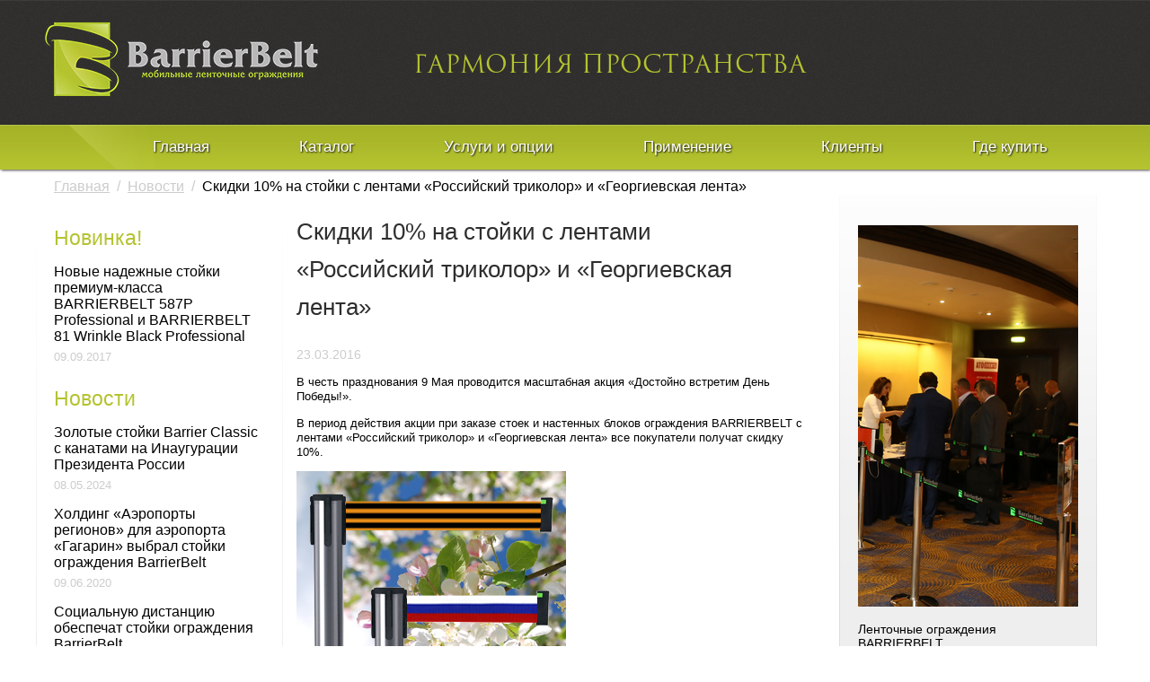

--- FILE ---
content_type: text/html; charset=UTF-8
request_url: http://barrierbelt.com/skidki-10-na-stoyki-s-lentami-rossiyski/
body_size: 10657
content:
<!DOCTYPE HTML>
<html lang="ru-RU">

<head>
<meta charset="UTF-8">
<meta http-equiv="X-UA-Compatible" content="IE=edge">
<meta name="viewport" content="width=device-width, initial-scale=1">
<title> Стойки с лентами «Российский триколор» и «Георгиевская лента»</title>
<link rel="shortcut icon" href="/wp-content/themes/barrierbelt/favicon.ico">
<link rel="apple-touch-icon-precomposed" href="/wp-content/themes/barrierbelt/apple_touch_icon.png">

	  
<!-- This site is optimized with the Yoast SEO plugin v4.1 - https://yoast.com/wordpress/plugins/seo/ -->
<meta name="description" content="Скидки 10% на стойки с лентами «Российский триколор» и «Георгиевская лента»"/>
<meta name="robots" content="noodp"/>
<link rel="canonical" href="http://barrierbelt.com/skidki-10-na-stoyki-s-lentami-rossiyski/" />
<!-- / Yoast SEO plugin. -->

<link rel='dns-prefetch' href='//s.w.org' />
		<script type="text/javascript">
			window._wpemojiSettings = {"baseUrl":"https:\/\/s.w.org\/images\/core\/emoji\/2.2.1\/72x72\/","ext":".png","svgUrl":"https:\/\/s.w.org\/images\/core\/emoji\/2.2.1\/svg\/","svgExt":".svg","source":{"concatemoji":"http:\/\/barrierbelt.com\/wp-includes\/js\/wp-emoji-release.min.js?ver=4.7.29"}};
			!function(t,a,e){var r,n,i,o=a.createElement("canvas"),l=o.getContext&&o.getContext("2d");function c(t){var e=a.createElement("script");e.src=t,e.defer=e.type="text/javascript",a.getElementsByTagName("head")[0].appendChild(e)}for(i=Array("flag","emoji4"),e.supports={everything:!0,everythingExceptFlag:!0},n=0;n<i.length;n++)e.supports[i[n]]=function(t){var e,a=String.fromCharCode;if(!l||!l.fillText)return!1;switch(l.clearRect(0,0,o.width,o.height),l.textBaseline="top",l.font="600 32px Arial",t){case"flag":return(l.fillText(a(55356,56826,55356,56819),0,0),o.toDataURL().length<3e3)?!1:(l.clearRect(0,0,o.width,o.height),l.fillText(a(55356,57331,65039,8205,55356,57096),0,0),e=o.toDataURL(),l.clearRect(0,0,o.width,o.height),l.fillText(a(55356,57331,55356,57096),0,0),e!==o.toDataURL());case"emoji4":return l.fillText(a(55357,56425,55356,57341,8205,55357,56507),0,0),e=o.toDataURL(),l.clearRect(0,0,o.width,o.height),l.fillText(a(55357,56425,55356,57341,55357,56507),0,0),e!==o.toDataURL()}return!1}(i[n]),e.supports.everything=e.supports.everything&&e.supports[i[n]],"flag"!==i[n]&&(e.supports.everythingExceptFlag=e.supports.everythingExceptFlag&&e.supports[i[n]]);e.supports.everythingExceptFlag=e.supports.everythingExceptFlag&&!e.supports.flag,e.DOMReady=!1,e.readyCallback=function(){e.DOMReady=!0},e.supports.everything||(r=function(){e.readyCallback()},a.addEventListener?(a.addEventListener("DOMContentLoaded",r,!1),t.addEventListener("load",r,!1)):(t.attachEvent("onload",r),a.attachEvent("onreadystatechange",function(){"complete"===a.readyState&&e.readyCallback()})),(r=e.source||{}).concatemoji?c(r.concatemoji):r.wpemoji&&r.twemoji&&(c(r.twemoji),c(r.wpemoji)))}(window,document,window._wpemojiSettings);
		</script>
		<style type="text/css">
img.wp-smiley,
img.emoji {
	display: inline !important;
	border: none !important;
	box-shadow: none !important;
	height: 1em !important;
	width: 1em !important;
	margin: 0 .07em !important;
	vertical-align: -0.1em !important;
	background: none !important;
	padding: 0 !important;
}
</style>
<link rel='stylesheet' id='easy-modal-site-css'  href='http://barrierbelt.com/wp-content/plugins/easy-modal/assets/styles/easy-modal-site.css?ver=0.1' type='text/css' media='all' />
<link rel='stylesheet' id='contact-form-7-css'  href='http://barrierbelt.com/wp-content/plugins/contact-form-7/includes/css/styles.css?ver=4.6.1' type='text/css' media='all' />
<link rel='stylesheet' id='images-thumbnail-sliderv1-style-css'  href='http://barrierbelt.com/wp-content/plugins/images-thumbnail-sliderv1/css/images-thumbnail-sliderv1-style.css?ver=4.7.29' type='text/css' media='all' />
<link rel='stylesheet' id='rs-plugin-settings-css'  href='http://barrierbelt.com/wp-content/plugins/revslider/rs-plugin/css/settings.css?rev=4.2.5&#038;ver=4.7.29' type='text/css' media='all' />
<style id='rs-plugin-settings-inline-css' type='text/css'>
.tp-caption a {
color:#ff7302;
text-shadow:none;
-webkit-transition:all 0.2s ease-out;
-moz-transition:all 0.2s ease-out;
-o-transition:all 0.2s ease-out;
-ms-transition:all 0.2s ease-out;
}

.tp-caption a:hover {
color:#ffa902;
}
</style>
<link rel='stylesheet' id='rs-captions-css'  href='http://barrierbelt.com/wp-content/plugins/revslider/rs-plugin/css/dynamic-captions.css?rev=4.2.5&#038;ver=4.7.29' type='text/css' media='all' />
<link rel='stylesheet' id='wp-lightbox-2.min.css-css'  href='http://barrierbelt.com/wp-content/plugins/wp-lightbox-2/styles/lightbox.min.ru_RU.css?ver=1.3.4' type='text/css' media='all' />
<link rel='stylesheet' id='popup-maker-site-css'  href='//barrierbelt.com/wp-content/uploads/pum/pum-site-styles.css?generated=1583326874&#038;ver=1.7.29' type='text/css' media='all' />
<link rel='stylesheet' id='tw-recent-posts-widget-css'  href='http://barrierbelt.com/wp-content/plugins/tw-recent-posts-widget/tw-recent-posts-widget.css?ver=1.0.5' type='text/css' media='screen' />
<script type='text/javascript' src='http://barrierbelt.com/wp-includes/js/jquery/jquery.js?ver=1.12.4'></script>
<script type='text/javascript' src='http://barrierbelt.com/wp-includes/js/jquery/jquery-migrate.min.js?ver=1.4.1'></script>
<script type='text/javascript' src='http://barrierbelt.com/wp-content/plugins/images-thumbnail-sliderv1/js/jc.js?ver=4.7.29'></script>
<script type='text/javascript' src='http://barrierbelt.com/wp-content/plugins/revslider/rs-plugin/js/jquery.themepunch.plugins.min.js?rev=4.2.5&#038;ver=4.7.29'></script>
<script type='text/javascript' src='http://barrierbelt.com/wp-content/plugins/revslider/rs-plugin/js/jquery.themepunch.revolution.min.js?rev=4.2.5&#038;ver=4.7.29'></script>
<link rel='https://api.w.org/' href='http://barrierbelt.com/wp-json/' />
<link rel="EditURI" type="application/rsd+xml" title="RSD" href="http://barrierbelt.com/xmlrpc.php?rsd" />
<link rel="wlwmanifest" type="application/wlwmanifest+xml" href="http://barrierbelt.com/wp-includes/wlwmanifest.xml" /> 
<meta name="generator" content="WordPress 4.7.29" />
<link rel='shortlink' href='http://barrierbelt.com/?p=1095' />
<link rel="alternate" type="application/json+oembed" href="http://barrierbelt.com/wp-json/oembed/1.0/embed?url=http%3A%2F%2Fbarrierbelt.com%2Fskidki-10-na-stoyki-s-lentami-rossiyski%2F" />
<link rel="alternate" type="text/xml+oembed" href="http://barrierbelt.com/wp-json/oembed/1.0/embed?url=http%3A%2F%2Fbarrierbelt.com%2Fskidki-10-na-stoyki-s-lentami-rossiyski%2F&#038;format=xml" />
<meta name="generator" content="Powered by Visual Composer - drag and drop page builder for WordPress."/>
<!--[if lte IE 9]><link rel="stylesheet" type="text/css" href="http://barrierbelt.com/wp-content/plugins/js_composer-2/assets/css/vc_lte_ie9.min.css" media="screen"><![endif]--><noscript><style type="text/css"> .wpb_animate_when_almost_visible { opacity: 1; }</style></noscript><link rel="stylesheet" href="/wp-content/themes/barrierbelt/css/custom.css">
<script src="/wp-content/themes/barrierbelt/js/share42.js"></script>
<script type="text/javascript"> 
jQuery(function () {
jQuery('.wpb_tabs_nav li a').click(function(){
	
	var name= jQuery( this ).parent().index();
	if (name=='0') {window.location.href = "http://barrierbelt.com/?p=19";}
	if (name=='1') {window.location.href = "http://barrierbelt.com/?p=21";}
	if (name=='2') {window.location.href = "http://barrierbelt.com/?p=53";}
	if (name=='3') {window.location.href = "http://barrierbelt.com/?p=23";}
	if (name=='4') {window.location.href = "http://barrierbelt.com/?p=139";}
	if (name=='5') {window.location.href = "http://barrierbelt.com/?p=25";}
	
}
)
jQuery('.aligncenter').parent('*').css('text-align','center');
jQuery('.aligncenter').parent('*').parent('p').css('text-align','center');
})
 </script>
</head>

<body class="post-template-default single single-post postid-1095 single-format-standard tm-sidebar-a-right tm-sidebar-b-right tm-sidebars-2 tm-isblog wp-single wp-post wp-post-1095 wpb-js-composer js-comp-ver-5.0.1 vc_non_responsive">

	<div class="uk-container uk-container-center">

		
				<div class="tm-headerbar uk-clearfix uk-hidden-small">
        <div>

						<a class="tm-logo" href="/"><img src="http://barrierbelt.com/wp-content/uploads/2014/08/logo.jpg"></a>
			
			<div class="uk-panel widget_text"><div class="slogan">Гармония пространства</div></div>
<div class="uk-panel widget_text"></div>        </div>
        </div>
		
				<nav class="tm-navbar uk-navbar">
<div>
						<ul class="uk-navbar-nav uk-hidden-small"><li data-uk-dropdown="{}"><a href="http://barrierbelt.com/">Главная</a></li><li data-uk-dropdown="{}"><a href="http://barrierbelt.com/katalog/">Каталог</a></li><li data-uk-dropdown="{}"><a href="http://barrierbelt.com/katalog/opcii/">Услуги и опции</a></li><li data-uk-dropdown="{}"><a href="http://barrierbelt.com/primenenie/">Применение</a></li><li data-uk-dropdown="{}"><a href="http://barrierbelt.com/klienty/">Клиенты</a></li><li data-uk-dropdown="{}"><a href="http://barrierbelt.com/distribyutory/">Где купить</a></li></ul>			 </div>
		</nav>
		        
                
                        
                        
                
		
		
				<div class="tm-middle uk-grid" data-uk-grid-match data-uk-grid-margin>
										<ul class="uk-breadcrumb"><li><a href="http://barrierbelt.com">Главная</a></li><li><a href="http://barrierbelt.com/category/novosti/">Новости</a></li><li class="uk-active"><span>Скидки 10% на стойки с лентами «Российский триколор» и «Георгиевская лента»</span></li></ul>											<div class="tm-main uk-width-medium-1-2">

				
								<main class="tm-content">



					     
    <article class="uk-article" data-permalink="http://barrierbelt.com/skidki-10-na-stoyki-s-lentami-rossiyski/">

        
        <h1 class="uk-article-title">Скидки 10% на стойки с лентами «Российский триколор» и «Георгиевская лента»</h1>

        <p class="uk-article-meta">
             <time datetime="2016-03-23">23.03.2016</time>        </p>

        <p><span style="font-family: Arial, sans-serif;"><span style="font-size: small;">В честь празднования 9 Мая проводится масштабная акция «Достойно встретим День Победы!».</span></span><span id="more-1095"></span></p>
<p><span style="font-family: Arial, sans-serif;"><span style="font-size: small;">В период действия акции при заказе стоек и настенных блоков ограждения BARRIERBELT с лентами «Российский триколор» и «Георгиевская лента» все покупатели получат скидку 10%.</span></span></p>
<p><a href="http://barrierbelt.com/wp-content/uploads/2016/03/RSYA-300kh300.jpg" rel="lightbox[1095]"><img class="alignleft size-full wp-image-1096" src="http://barrierbelt.com/wp-content/uploads/2016/03/RSYA-300kh300.jpg" alt="Скидки 10% на стойки с лентами «Российский триколор» и «Георгиевская лента»" width="300" height="300" srcset="http://barrierbelt.com/wp-content/uploads/2016/03/RSYA-300kh300.jpg 300w, http://barrierbelt.com/wp-content/uploads/2016/03/RSYA-300kh300-150x150.jpg 150w" sizes="(max-width: 300px) 100vw, 300px" /></a></p>
<p><span style="font-family: Arial, sans-serif;"><span style="font-size: small;">Стойки BARRIERBELT с праздничными лентами «Российский триколор» и «Георгиевская лента» несомненно украсят улицы и интерьеры города, обеспечат управление людскими потоками и эффективное зонирование территорий массовых торжеств, посвященных Великой Победе.</span></span></p>
<p><span style="font-family: Arial, sans-serif;"><span style="font-size: small;">На праздничных мероприятиях с помощью стоек и настенных блоков ограждения с «Георгиевской лентой» можно обозначить места встреч ветеранов Великой Отечественной войны и специальные тематические экспозиции о Дне Победы в выставочных залах и на открытых площадках.</span></span></p>
<p><span style="font-family: Arial, sans-serif;"><span style="font-size: small;">Праздничные ограждения с «Георгиевской лентой» позволят с особым уважением и почётом встретить ветеранов войны и других пассажиров, имеющих право внеочередного обслуживания, в кассах вокзалов и аэропортов, в театральных и концертных кассах, в выставочных и торговых комплексах.</span></span></p>
<p><span style="font-family: Arial, sans-serif;"><span style="font-size: small;">Стойки BARRIERBELT и настенные блоки ограждения с патриотическими лентами «Российский триколор» эффективно обозначат территорию представительств российских авиакомпаний в международных аэропортах и упорядочат потоки пассажиров.</span></span></p>
<p><span style="font-family: Arial, sans-serif;"><span style="font-size: small;">Заказать ограждения с патриотическими вытяжными лентами «Российский триколор» и «Георгиевская лента» можно у наших официальных </span></span><span style="color: #0563c1;"><u><a href="http://barrierbelt.com/distribyutory/" target="_top"><span style="font-family: Arial, sans-serif;"><span style="font-size: small;">дистрибуторов и дилеров</span></span></a></u></span><span style="font-family: Arial, sans-serif;"><span style="font-size: small;">.</span></span></p>

        
        
        
        
        
        
    </article>

     
				</main>
				
				

			</div>
			
                                                            <aside class="tm-sidebar-a uk-width-medium-1-4"><div class="uk-panel uk-panel-box tw-recent-posts"><h3 class="uk-panel-title">Новинка!</h3>
<div class="featured-posts textwidget">
	<div class="featured-post">

			<h4>
            <a href="http://barrierbelt.com/novye-nadezhnye-stoyki-premium-klassa-bar/" rel="bookmark" title="Новые надежные стойки премиум-класса BARRIERBELT 587P Professional и BARRIERBELT 81 Wrinkle Black Professional">
                Новые надежные стойки премиум-класса BARRIERBELT 587P Professional и BARRIERBELT 81 Wrinkle Black Professional            </a>
        </h4>
	
			<div class="post-time">
			09.09.2017		</div>
	
	
	
		<div class="clear"></div>
	</div>
</div>
</div>
<div class="uk-panel uk-panel-box tw-recent-posts"><h3 class="uk-panel-title">Новости</h3>
<div class="featured-posts textwidget">
	<div class="featured-post">

			<h4>
            <a href="http://barrierbelt.com/zolotye-stoyki-barrier-classic-s-kanatami-na-inaug/" rel="bookmark" title="Золотые стойки Barrier Classic с канатами на Инаугурации Президента России">
                Золотые стойки Barrier Classic с канатами на Инаугурации Президента России            </a>
        </h4>
	
			<div class="post-time">
			08.05.2024		</div>
	
	
	
		<div class="clear"></div>
	</div>
	<div class="featured-post">

			<h4>
            <a href="http://barrierbelt.com/kholding-ayeroporty-regionov-dlya-ayer/" rel="bookmark" title="Холдинг «Аэропорты регионов» для аэропорта &#171;Гагарин&#187; выбрал стойки ограждения BarrierBelt">
                Холдинг «Аэропорты регионов» для аэропорта &#171;Гагарин&#187; выбрал стойки ограждения BarrierBelt            </a>
        </h4>
	
			<div class="post-time">
			09.06.2020		</div>
	
	
	
		<div class="clear"></div>
	</div>
	<div class="featured-post">

			<h4>
            <a href="http://barrierbelt.com/socialnuyu-distanciyu-obespechat-stoy/" rel="bookmark" title="Социальную дистанцию обеспечат стойки ограждения BarrierBelt">
                Социальную дистанцию обеспечат стойки ограждения BarrierBelt            </a>
        </h4>
	
			<div class="post-time">
			28.05.2020		</div>
	
	
	
		<div class="clear"></div>
	</div>
</div>
</div>
<div class="uk-panel uk-panel-box widget_text"><a href="http://barrierbelt.com/category/novosti/">Все новости >>></a></div>
<div class="uk-panel uk-panel-box tw-recent-posts"><h3 class="uk-panel-title">Статьи</h3>
<div class="featured-posts textwidget">
	<div class="featured-post">

			<h4>
            <a href="http://barrierbelt.com/mekhanizm-tormoza-katushki-stoek-barrier-belt-eh/" rel="bookmark" title="Механизм тормоза катушки стоек BARRIERBELT — Долговечность и Безопасность!">
                Механизм тормоза катушки стоек BARRIERBELT — Долговечность и Безопасность!            </a>
        </h4>
	
			<div class="post-time">
			18.07.2015		</div>
	
	
	
		<div class="clear"></div>
	</div>
	<div class="featured-post">

			<h4>
            <a href="http://barrierbelt.com/stojki-ograzhdeniya-sfery-primeneniya/" rel="bookmark" title="Стойки ограждения. Сферы применения">
                Стойки ограждения. Сферы применения            </a>
        </h4>
	
			<div class="post-time">
			30.05.2014		</div>
	
	
	
		<div class="clear"></div>
	</div>
	<div class="featured-post">

			<h4>
            <a href="http://barrierbelt.com/prednaznachenie-zhelto-chernoj-lenty-2/" rel="bookmark" title="Предназначение желто-черной ленты">
                Предназначение желто-черной ленты            </a>
        </h4>
	
			<div class="post-time">
			24.03.2014		</div>
	
	
	
		<div class="clear"></div>
	</div>
	<div class="featured-post">

			<h4>
            <a href="http://barrierbelt.com/iz-chego-izgotavlivayutsya-stolbiki-ogr/" rel="bookmark" title="Ограждения для торжественных церемоний">
                Ограждения для торжественных церемоний            </a>
        </h4>
	
			<div class="post-time">
			24.03.2014		</div>
	
	
	
		<div class="clear"></div>
	</div>
	<div class="featured-post">

			<h4>
            <a href="http://barrierbelt.com/preimushhestva-stolbikov-s-vytyazhnoj-le/" rel="bookmark" title="Преимущества столбиков с вытяжной лентой">
                Преимущества столбиков с вытяжной лентой            </a>
        </h4>
	
			<div class="post-time">
			09.03.2014		</div>
	
	
	
		<div class="clear"></div>
	</div>
</div>
</div>
<div class="uk-panel uk-panel-box widget_text"><a href="http://barrierbelt.com/category/stati/">Все статьи >>></a></div></aside>
                                                <aside class="tm-sidebar-b uk-width-medium-1-4"><div class="uk-panel uk-panel-box widget_text"><p><a href="/katalog/"><img src="http://barrierbelt.com/wp-content/uploads/2015/07/left.png"></a></p>
<p>Ленточные ограждения BARRIERBELT<br />
позволяют оперативно, грамотно и<br />
эффективно решать задачи<br />
управления потоками людей на открытых городских пространствах, в зданиях и сооружениях.<br />
Вы можете выбрать любой вариант<br />
комплектации и цветовые<br />
решения в <a href="http://barrierbelt.com/katalog/">Каталоге продукции >></a></p>
<div class="side">
<h4>Уважаемые господа!</h4>
<p>Специалисты BARRIERBELT готовы ответить на все интересующие Вас вопросы.</p>
<p>Вы получите рекомендации от профессионалов и лучшеe реше- ние. Обращайтесь!</p>
<div role="form" class="wpcf7" id="wpcf7-f13-o1" lang="ru-RU" dir="ltr">
<div class="screen-reader-response"></div>
<form action="/skidki-10-na-stoyki-s-lentami-rossiyski/#wpcf7-f13-o1" method="post" class="wpcf7-form" novalidate="novalidate">
<div style="display: none;">
<input type="hidden" name="_wpcf7" value="13" /><br />
<input type="hidden" name="_wpcf7_version" value="4.6.1" /><br />
<input type="hidden" name="_wpcf7_locale" value="ru_RU" /><br />
<input type="hidden" name="_wpcf7_unit_tag" value="wpcf7-f13-o1" /><br />
<input type="hidden" name="_wpnonce" value="f95b553166" />
</div>
<h4>Обратная связь</h4>
<p><span class="wpcf7-form-control-wrap name"><input type="text" name="name" value="" size="40" class="wpcf7-form-control wpcf7-text wpcf7-validates-as-required" aria-required="true" aria-invalid="false" placeholder="Имя" /></span><br />
<span class="wpcf7-form-control-wrap phone"><input type="text" name="phone" value="" size="40" class="wpcf7-form-control wpcf7-text wpcf7-validates-as-required" aria-required="true" aria-invalid="false" placeholder="Телефон" /></span><br />
<span class="wpcf7-form-control-wrap email"><input type="email" name="email" value="" size="40" class="wpcf7-form-control wpcf7-text wpcf7-email wpcf7-validates-as-required wpcf7-validates-as-email" aria-required="true" aria-invalid="false" placeholder="E-mail" /></span><br />
<span class="wpcf7-form-control-wrap message"><textarea name="message" cols="40" rows="3" class="wpcf7-form-control wpcf7-textarea wpcf7-validates-as-required" aria-required="true" aria-invalid="false" placeholder="Сообщение"></textarea></span><br />
<input type="submit" value="Отправить" class="wpcf7-form-control wpcf7-submit" /></p>
<p><input type='hidden' class='wpcf7-pum' value='{"closepopup":false,"closedelay":0,"openpopup":false,"openpopup_id":0}' /></p>
<div class="wpcf7-response-output wpcf7-display-none"></div>
</form>
</div>
</div>
</div></aside>
                                    
		</div>
		
		
		<div class="clear"></div>
				<footer class="tm-footer">
<div>
			
			<div class="uk-panel widget_text"><p>Copyright © 2013-2022 BARRIERBELT</p>
<div class="share42init"></div>
<p><!--LiveInternet counter--><script type="text/javascript"><!--
document.write("<a href='//www.liveinternet.ru/click' "+
"target=_blank><img src='//counter.yadro.ru/hit?t45.6;r"+
escape(document.referrer)+((typeof(screen)=="undefined")?"":
";s"+screen.width+"*"+screen.height+"*"+(screen.colorDepth?
screen.colorDepth:screen.pixelDepth))+";u"+escape(document.URL)+
";"+Math.random()+
"' alt='' title='LiveInternet' "+
"border='0' width='1' height='1'><\/a>")
//--></script><!--/LiveInternet--></p>
</div>
<div class="uk-panel widget_text"><p><a class="email" href="mailto:info@barrierbelt.com">info<span>@</span>barrierbelt.com</a></p>
</div></div>
		</footer>
		
	</div>

	<div id="pum-1243" class="pum pum-overlay pum-theme-1227 pum-theme-tema-po-umolchaniyu popmake-overlay click_open" data-popmake="{&quot;id&quot;:1243,&quot;slug&quot;:&quot;belyy-spisok&quot;,&quot;theme_id&quot;:1227,&quot;cookies&quot;:[],&quot;triggers&quot;:[{&quot;type&quot;:&quot;click_open&quot;,&quot;settings&quot;:{&quot;cookie_name&quot;:&quot;&quot;,&quot;extra_selectors&quot;:&quot;.white&quot;}}],&quot;mobile_disabled&quot;:null,&quot;tablet_disabled&quot;:null,&quot;meta&quot;:{&quot;display&quot;:{&quot;stackable&quot;:false,&quot;overlay_disabled&quot;:false,&quot;scrollable_content&quot;:false,&quot;disable_reposition&quot;:false,&quot;size&quot;:&quot;tiny&quot;,&quot;responsive_min_width&quot;:&quot;0%&quot;,&quot;responsive_min_width_unit&quot;:false,&quot;responsive_max_width&quot;:&quot;100%&quot;,&quot;responsive_max_width_unit&quot;:false,&quot;custom_width&quot;:&quot;640px&quot;,&quot;custom_width_unit&quot;:false,&quot;custom_height&quot;:&quot;380px&quot;,&quot;custom_height_unit&quot;:false,&quot;custom_height_auto&quot;:false,&quot;location&quot;:&quot;center top&quot;,&quot;position_from_trigger&quot;:false,&quot;position_top&quot;:&quot;100&quot;,&quot;position_left&quot;:&quot;0&quot;,&quot;position_bottom&quot;:&quot;0&quot;,&quot;position_right&quot;:&quot;0&quot;,&quot;position_fixed&quot;:false,&quot;animation_type&quot;:&quot;fade&quot;,&quot;animation_speed&quot;:&quot;350&quot;,&quot;animation_origin&quot;:&quot;center top&quot;,&quot;overlay_zindex&quot;:false,&quot;zindex&quot;:&quot;1999999999&quot;},&quot;close&quot;:{&quot;text&quot;:&quot;&quot;,&quot;button_delay&quot;:&quot;0&quot;,&quot;overlay_click&quot;:&quot;1&quot;,&quot;esc_press&quot;:&quot;1&quot;,&quot;f4_press&quot;:false},&quot;click_open&quot;:[]}}" role="dialog" aria-hidden="true" aria-labelledby="pum_popup_title_1243">

	<div id="popmake-1243" class="pum-container popmake theme-1227 pum-responsive pum-responsive-tiny responsive size-tiny">

				

				            <div id="pum_popup_title_1243" class="pum-title popmake-title">
				БЕЛЫЙ СПИСОК			</div>
		

		

				<div class="pum-content popmake-content">
			<p>Фирмы и сайты, являющиеся официальными представителями марки BARRIERBELT (BarrierBelt):</p>
<p>ООО «Профиль менеджмент груп»</p>
<p><strong><em>stolbik-</em><em>online.</em><em>ru<br />
</em><em>barrier-</em><em>belt.</em><em>ru</em></strong></p>
<p>ООО «МОБИОНИК»</p>
<p><strong><em>mobionik.ru</em></strong><br />
<strong><em>promo.mobionik.ru</em></strong></p>
<p>ООО «СМС – Безопасность»</p>
<p><strong><em>barrier-smssec.ru</em></strong><br />
<strong><em> sms-cardprint.ru</em></strong><br />
<strong><em>sms-security.ru</em></strong></p>
<p><em> </em><em>ООО «ФЛЕКСТОР»</em></p>
<p><em><strong>flextore.ru</strong></em></p>
<p>ИП Фертиков Иван Михайлович</p>
<p><strong><em>mstands.ru<br />
</em></strong><strong><em>akira-service.ru</em></strong></p>
		</div>


				

				            <button type="button" class="pum-close popmake-close" aria-label="Закрыть">
			X            </button>
		
	</div>

</div>
<div id="pum-1238" class="pum pum-overlay pum-theme-1227 pum-theme-tema-po-umolchaniyu popmake-overlay click_open" data-popmake="{&quot;id&quot;:1238,&quot;slug&quot;:&quot;chernyy-spisok&quot;,&quot;theme_id&quot;:1227,&quot;cookies&quot;:[],&quot;triggers&quot;:[{&quot;type&quot;:&quot;click_open&quot;,&quot;settings&quot;:{&quot;cookie_name&quot;:&quot;&quot;,&quot;extra_selectors&quot;:&quot;.black&quot;}}],&quot;mobile_disabled&quot;:null,&quot;tablet_disabled&quot;:null,&quot;meta&quot;:{&quot;display&quot;:{&quot;stackable&quot;:false,&quot;overlay_disabled&quot;:false,&quot;scrollable_content&quot;:false,&quot;disable_reposition&quot;:false,&quot;size&quot;:&quot;tiny&quot;,&quot;responsive_min_width&quot;:&quot;0%&quot;,&quot;responsive_min_width_unit&quot;:false,&quot;responsive_max_width&quot;:&quot;100%&quot;,&quot;responsive_max_width_unit&quot;:false,&quot;custom_width&quot;:&quot;640px&quot;,&quot;custom_width_unit&quot;:false,&quot;custom_height&quot;:&quot;380px&quot;,&quot;custom_height_unit&quot;:false,&quot;custom_height_auto&quot;:false,&quot;location&quot;:&quot;center top&quot;,&quot;position_from_trigger&quot;:false,&quot;position_top&quot;:&quot;100&quot;,&quot;position_left&quot;:&quot;0&quot;,&quot;position_bottom&quot;:&quot;0&quot;,&quot;position_right&quot;:&quot;0&quot;,&quot;position_fixed&quot;:false,&quot;animation_type&quot;:&quot;fade&quot;,&quot;animation_speed&quot;:&quot;350&quot;,&quot;animation_origin&quot;:&quot;center top&quot;,&quot;overlay_zindex&quot;:false,&quot;zindex&quot;:&quot;1999999999&quot;},&quot;close&quot;:{&quot;text&quot;:&quot;&quot;,&quot;button_delay&quot;:&quot;0&quot;,&quot;overlay_click&quot;:&quot;1&quot;,&quot;esc_press&quot;:&quot;1&quot;,&quot;f4_press&quot;:false},&quot;click_open&quot;:[]}}" role="dialog" aria-hidden="true" aria-labelledby="pum_popup_title_1238">

	<div id="popmake-1238" class="pum-container popmake theme-1227 pum-responsive pum-responsive-tiny responsive size-tiny">

				

				            <div id="pum_popup_title_1238" class="pum-title popmake-title">
				ЧЕРНЫЙ СПИСОК			</div>
		

		

				<div class="pum-content popmake-content">
			<p>Фирмы и сайты, анонсирующие марку BARRIERBELT(BarrierBelt), но не являющиеся официальными представителями:</p>
<p>ООО «АРТ-БАРЬЕР», ООО «АРТ БАРЬЕР»</p>
<p><strong><em>www.</em></strong><strong><em>artbarrier.</em></strong><strong><em>com</em></strong></p>
<p>ООО «ВИОЛАНТА КОМ»</p>
<p><strong><em>www.</em></strong><strong><em>violanta.</em></strong><strong><em>com</em></strong></p>
		</div>


				

				            <button type="button" class="pum-close popmake-close" aria-label="Закрыть">
			X            </button>
		
	</div>

</div>
<script type='text/javascript' src='http://barrierbelt.com/wp-includes/js/jquery/ui/core.min.js?ver=1.11.4'></script>
<script type='text/javascript' src='http://barrierbelt.com/wp-includes/js/jquery/ui/position.min.js?ver=1.11.4'></script>
<script type='text/javascript' src='http://barrierbelt.com/wp-content/plugins/easy-modal/assets/scripts/jquery.transit.min.js?ver=0.9.11'></script>
<script type='text/javascript'>
/* <![CDATA[ */
var emodal_themes = [];
emodal_themes = {"1":{"id":"1","theme_id":"1","overlay":{"background":{"color":"#220E10","opacity":85}},"container":{"padding":10,"background":{"color":"#F7F5E7","opacity":100},"border":{"style":"solid","color":"#f0532b","width":1,"radius":8},"boxshadow":{"inset":"no","horizontal":3,"vertical":3,"blur":2,"spread":0,"color":"#000","opacity":0.4}},"close":{"text":"&#215;","location":"topright","position":{"top":0,"left":0,"bottom":0,"right":0},"padding":2,"background":{"color":"#000","opacity":100},"font":{"color":"#f0532b","size":16,"family":"Times New Roman"},"border":{"style":"solid","color":"#fff","width":1,"radius":10},"boxshadow":{"inset":"no","horizontal":0,"vertical":0,"blur":0,"spread":0,"color":"#000","opacity":0},"textshadow":{"horizontal":0,"vertical":0,"blur":0,"color":"#000","opacity":0}},"title":{"font":{"color":"#f0532b","size":32,"family":"Tahoma"},"text":{"align":"center"},"textshadow":{"horizontal":0,"vertical":0,"blur":0,"color":"#000","opacity":0}},"content":{"font":{"color":"#f0532b","family":"Times New Roman"}}}};;
/* ]]> */
</script>
<script type='text/javascript' src='http://barrierbelt.com/wp-content/plugins/easy-modal/assets/scripts/easy-modal-site.js?defer&#038;ver=2' defer='defer'></script>
<script type='text/javascript' src='http://barrierbelt.com/wp-content/plugins/contact-form-7/includes/js/jquery.form.min.js?ver=3.51.0-2014.06.20'></script>
<script type='text/javascript'>
/* <![CDATA[ */
var _wpcf7 = {"recaptcha":{"messages":{"empty":"\u041f\u043e\u0436\u0430\u043b\u0443\u0439\u0441\u0442\u0430, \u043f\u043e\u0434\u0442\u0432\u0435\u0440\u0434\u0438\u0442\u0435, \u0447\u0442\u043e \u0432\u044b \u043d\u0435 \u0440\u043e\u0431\u043e\u0442."}}};
/* ]]> */
</script>
<script type='text/javascript' src='http://barrierbelt.com/wp-content/plugins/contact-form-7/includes/js/scripts.js?ver=4.6.1'></script>
<script type='text/javascript'>
/* <![CDATA[ */
var JQLBSettings = {"fitToScreen":"1","resizeSpeed":"400","displayDownloadLink":"0","navbarOnTop":"0","loopImages":"","resizeCenter":"","marginSize":"0","linkTarget":"_self","help":"","prevLinkTitle":"previous image","nextLinkTitle":"next image","prevLinkText":"\u00ab Previous","nextLinkText":"Next \u00bb","closeTitle":"close image gallery","image":"Image ","of":" of ","download":"Download","jqlb_overlay_opacity":"80","jqlb_overlay_color":"#000000","jqlb_overlay_close":"1","jqlb_border_width":"10","jqlb_border_color":"#ffffff","jqlb_border_radius":"0","jqlb_image_info_background_transparency":"100","jqlb_image_info_bg_color":"#ffffff","jqlb_image_info_text_color":"#000000","jqlb_image_info_text_fontsize":"10","jqlb_show_text_for_image":"1","jqlb_next_image_title":"next image","jqlb_previous_image_title":"previous image","jqlb_next_button_image":"http:\/\/barrierbelt.com\/wp-content\/plugins\/wp-lightbox-2\/styles\/images\/ru_RU\/next.gif","jqlb_previous_button_image":"http:\/\/barrierbelt.com\/wp-content\/plugins\/wp-lightbox-2\/styles\/images\/ru_RU\/prev.gif","jqlb_maximum_width":"","jqlb_maximum_height":"","jqlb_show_close_button":"1","jqlb_close_image_title":"close image gallery","jqlb_close_image_max_heght":"22","jqlb_image_for_close_lightbox":"http:\/\/barrierbelt.com\/wp-content\/plugins\/wp-lightbox-2\/styles\/images\/ru_RU\/closelabel.gif","jqlb_keyboard_navigation":"1","jqlb_popup_size_fix":"0"};
/* ]]> */
</script>
<script type='text/javascript' src='http://barrierbelt.com/wp-content/plugins/wp-lightbox-2/wp-lightbox-2.min.js?ver=1.3.4.1'></script>
<script type='text/javascript'>
/* <![CDATA[ */
var pum_vars = {"version":"1.7.29","ajaxurl":"http:\/\/barrierbelt.com\/wp-admin\/admin-ajax.php","restapi":"http:\/\/barrierbelt.com\/wp-json\/pum\/v1","rest_nonce":null,"default_theme":"1227","debug_mode":"","disable_tracking":"","home_url":"\/","message_position":"top","core_sub_forms_enabled":"1","popups":[]};
var ajaxurl = "http:\/\/barrierbelt.com\/wp-admin\/admin-ajax.php";
var pum_debug_vars = {"debug_mode_enabled":"Popup Maker: Debug Mode Enabled","debug_started_at":"Debug started at:","debug_more_info":"For more information on how to use this information visit https:\/\/docs.wppopupmaker.com\/?utm_medium=js-debug-info&utm_campaign=ContextualHelp&utm_source=browser-console&utm_content=more-info","global_info":"Global Information","localized_vars":"Localized variables","popups_initializing":"Popups Initializing","popups_initialized":"Popups Initialized","single_popup_label":"Popup: #","theme_id":"Theme ID: ","label_method_call":"Method Call:","label_method_args":"Method Arguments:","label_popup_settings":"\u041d\u0430\u0441\u0442\u0440\u043e\u0439\u043a\u0438","label_triggers":"\u0422\u0440\u0438\u0433\u0433\u0435\u0440\u044b","label_cookies":"Cookies","label_delay":"Delay:","label_conditions":"\u0423\u0441\u043b\u043e\u0432\u0438\u044f","label_cookie":"Cookie:","label_settings":"Settings:","label_selector":"Selector:","label_mobile_disabled":"Mobile Disabled:","label_tablet_disabled":"Tablet Disabled:","label_event":"Event: %s","triggers":{"click_open":"\u041d\u0430\u0436\u043c\u0438\u0442\u0435 \u00ab\u041e\u0442\u043a\u0440\u044b\u0442\u044c\u00bb","auto_open":"Time Delay \/ Auto Open"},"cookies":{"on_popup_close":"\u0412 \u0432\u0441\u043f\u043b\u044b\u0432\u0430\u044e\u0449\u0435\u043c \u043e\u043a\u043d\u0435","on_popup_open":"\u0412 \u0432\u0441\u043f\u043b\u044b\u0432\u0430\u044e\u0449\u0435\u043c \u043e\u043a\u043d\u0435","pum_sub_form_success":"Subscription Form: Successful","pum_sub_form_already_subscribed":"Subscription Form: Already Subscribed","manual":"\u0420\u0443\u0447\u043d\u043e\u0439 JavaScript","cf7_form_success":"Contact Form 7 \u0423\u0441\u043f\u0435\u0448\u043d\u043e"}};
var pum_sub_vars = {"ajaxurl":"http:\/\/barrierbelt.com\/wp-admin\/admin-ajax.php","message_position":"top"};
var pum_popups = {"pum-1243":{"disable_form_reopen":false,"disable_on_mobile":false,"disable_on_tablet":false,"custom_height_auto":false,"scrollable_content":false,"position_from_trigger":false,"position_fixed":false,"overlay_disabled":false,"stackable":false,"disable_reposition":false,"close_on_overlay_click":true,"close_on_esc_press":true,"close_on_f4_press":false,"triggers":[{"type":"click_open","settings":{"cookie_name":"","extra_selectors":".white"}}],"theme_id":"1227","size":"tiny","responsive_min_width":"0%","responsive_max_width":"100%","custom_width":"640px","custom_height":"380px","animation_type":"fade","animation_speed":"350","animation_origin":"center top","location":"center top","position_top":"100","position_bottom":"0","position_left":"0","position_right":"0","zindex":"1999999999","close_button_delay":"0","cookies":[],"id":1243,"slug":"belyy-spisok"},"pum-1238":{"disable_form_reopen":false,"disable_on_mobile":false,"disable_on_tablet":false,"custom_height_auto":false,"scrollable_content":false,"position_from_trigger":false,"position_fixed":false,"overlay_disabled":false,"stackable":false,"disable_reposition":false,"close_on_overlay_click":true,"close_on_esc_press":true,"close_on_f4_press":false,"triggers":[{"type":"click_open","settings":{"cookie_name":"","extra_selectors":".black"}}],"theme_id":"1227","size":"tiny","responsive_min_width":"0%","responsive_max_width":"100%","custom_width":"640px","custom_height":"380px","animation_type":"fade","animation_speed":"350","animation_origin":"center top","location":"center top","position_top":"100","position_bottom":"0","position_left":"0","position_right":"0","zindex":"1999999999","close_button_delay":"0","cookies":[],"id":1238,"slug":"chernyy-spisok"}};
/* ]]> */
</script>
<script type='text/javascript' src='//barrierbelt.com/wp-content/uploads/pum/pum-site-scripts.js?defer&#038;generated=1583326874&#038;ver=1.7.29' defer='defer'></script>
<script type='text/javascript' src='http://barrierbelt.com/wp-includes/js/wp-embed.min.js?ver=4.7.29'></script>

	    <!-- Yandex.Metrika counter -->
<script type="text/javascript">
(function (d, w, c) {
    (w[c] = w[c] || []).push(function() {
        try {
            w.yaCounter26101140 = new Ya.Metrika({id:26101140,
                    webvisor:true,
                    clickmap:true,
                    trackLinks:true,
                    accurateTrackBounce:true});
        } catch(e) { }
    });

    var n = d.getElementsByTagName("script")[0],
        s = d.createElement("script"),
        f = function () { n.parentNode.insertBefore(s, n); };
    s.type = "text/javascript";
    s.async = true;
    s.src = (d.location.protocol == "https:" ? "https:" : "http:") + "//mc.yandex.ru/metrika/watch.js";

    if (w.opera == "[object Opera]") {
        d.addEventListener("DOMContentLoaded", f, false);
    } else { f(); }
})(document, window, "yandex_metrika_callbacks");
</script>
<noscript><div><img src="//mc.yandex.ru/watch/26101140" style="position:absolute; left:-9999px;" alt="" /></div></noscript>
<!-- /Yandex.Metrika counter -->

</body>
</html>

--- FILE ---
content_type: text/css
request_url: http://barrierbelt.com/wp-content/themes/barrierbelt/css/custom.css
body_size: 4003
content:
/* Copyright (C) YOOtheme GmbH, http://www.gnu.org/licenses/gpl.html GNU/GPL */

/* ========================================================================
   Use this file to add custom CSS easily
 ========================================================================== */
 body
 { min-width:1250px;width:100%; margin:0; padding:0;
 font-family:"Trebuchet MS", Verdana, sans-serif;}
 .clear { clear:both;}
 a {color: #b4c32f;}
  a:hover { color:#000000;}
 .uk-container { width:100%; min-width:1250px;}
 .tm-headerbar { background:url(../images/top.jpg) top center repeat-x; height:139px; width:100%;}
  .tm-headerbar>div { width:1200px; margin:0 auto; position:relative;}
  .tm-logo { position:absolute; left:0; top:20px;}
  .tm-navbar{ background:url(../images/menu.jpg) top center repeat-x; height:50px; width:100%; position:relative; box-shadow: 0.5px 0.866px 3px 0px rgb( 21, 21, 21 ); z-index:10;}
  
  h1,
h2,
h3,
h4,
h5,
h6 {
  margin: 15px 0 15px 0;
   
 
  text-transform: none;
}
/*
 * Don't worry about the universal selector.
 * There is no mentionable performance impact.
 */
* + h1,
* + h2,
* + h3,
* + h4,
* + h5,
* + h6 {
  margin-top: 25px;
}
  img { max-width:100%;}
  hr { height:1px; border:none; background:#ccc; width:100%;}

  .tm-navbar>div { width:1200px; margin:0 auto; position:relative;}
  /* Sub-object: `uk-navbar-nav`
 ========================================================================== */
.uk-navbar-nav {
  margin: 0 0 0 80px ;
  padding: 0;
  list-style: none;
  float: left;
} 
/*
 * 1. Create position context for dropdowns
 */
.uk-navbar-nav > li {
  float: left;
  /* 1 */
  position: relative;
}
/*
 * 1. Dimensions
 * 2. Style
 */
.uk-navbar-nav > li > a {
  display: block;
  -moz-box-sizing: border-box;
  box-sizing: border-box;
  text-decoration: none;
  /* 1 */
  height: 50px;
  padding: 0 50px;
  line-height: 50px;
  /* 2 */
 
  font-size: 17px;
  color: #fff;
  font-weight: normal;
   text-shadow: 0.5px 0.866px 2px rgb( 21, 21, 21 );
}


/* Appear not as link */
.uk-navbar-nav > li > a[href='#'] {
  cursor: text;
}
/*
 * Hover
 * 1. Apply hover style also to focus state
 * 2. Also apply if dropdown is opened
 * 3. Remove default focus style
 */
.uk-navbar-nav > li:hover > a,
.uk-navbar-nav > li > a:focus,
.uk-navbar-nav > li.uk-active > a {
     color:#2f2e2d;
text-shadow: 0.5px 0.866px 2px rgb( 255, 255, 255 );
   
  /* 3 */
  outline: none;
}
/* OnClick */
.uk-navbar-nav > li > a:active {
  color:#2f2e2d;
  
}
/* Active */
.uk-navbar-nav > li.uk-active > a {
 
}
/* Sub-objects: `uk-navbar-nav-subtitle`
 ========================================================================== */
.uk-navbar-nav .uk-navbar-nav-subtitle {
  line-height: 33px;
}
.uk-navbar-nav-subtitle > div {
  margin-top: -8.5px;
  font-size: 10px;
  line-height: 12px;
}

 .tm-slider{ background:url(../images/slider.jpg) top center repeat-x; height:307px; width:100%; position:relative;  z-index:2; }
  .tm-slider2{ background:url(../images/slider2.jpg) top center repeat-x; height:207px; width:100%; position:relative;  z-index:2; }

  .tm-slider>div,.tm-slider2>div,.tm-slider3>div,.tm-slider4>div { width:1200px; margin:0 auto; position:relative;}
  
  .tm-middle{ width:1200px; margin:0 auto; position:relative;}
  .tm-sidebar-b { width:325px;position: relative;box-sizing: border-box;-moz-box-sizing: border-box; -webkit-box-sizing: border-box;  padding:20px 40px;}
  .tm-sidebar-a  { width:275px;position: relative;box-sizing: border-box;-moz-box-sizing: border-box; -webkit-box-sizing: border-box;  padding:10px 20px 20px 20px;}
  .tm-sidebar-a { float:left; left:-600px;
  

  border-bottom: 1px solid #dddddd;
  background-image: -webkit-gradient(linear, 0 0, 0 100%, from(transparent), to(#dddddd));
  background-image: -webkit-linear-gradient(transparent,#dddddd);
  background-image:
      -moz-linear-gradient(transparent,#dddddd),
      -moz-linear-gradient(transparent,#dddddd);
  background-image:
      -o-linear-gradient(transparent,#dddddd),
      -o-linear-gradient(transparent,#dddddd);
  background-image: 
      linear-gradient(transparent,#dddddd),
      linear-gradient(transparent,#dddddd);
  -moz-background-size: 1px 100%;
  background-size: 1px 100%;
  background-position: 0 0, 100% 0;
  background-repeat: no-repeat; 
}
@font-face {
    font-family: Romul; 
    src: local("Romul"), 
         url(../font/3429397.ttf); 
  }
  .slogan { font-family:"Romul" !important; font-size:27px; color: #b4c32f; position:absolute; left:420px; top:55px;}
   .header-phone { font-size:27px; color: #bbbbbb;position:absolute; left:950px; top:52px;}
.header-phone span { font-size:27px; color:#b4c32f;}
  
  .gradient{box-sizing: border-box;-moz-box-sizing: border-box; -webkit-box-sizing: border-box;  padding:20px 30px; background: url(../images/side_03.jpg) bottom center no-repeat, url(../images/side_01.jpg) top center no-repeat, url(../images/side_02.jpg) center repeat-y;}
 form  h4 { color: #b4c32f; font-size:23px}
 .side h4 {font-size:23px}
  
 form input[type="text"] {box-sizing: border-box;-moz-box-sizing: border-box; -webkit-box-sizing: border-box;  width:100%;padding:7px 20px; margin:4px 0; border-radius:2px; border:1px solid #ccc;font-family:"Trebuchet MS", Verdana, sans-serif;}
   form input[type="email"] {box-sizing: border-box;-moz-box-sizing: border-box; -webkit-box-sizing: border-box;  width:100%;padding:7px 20px;margin:4px 0;border-radius:2px; border:1px solid #ccc;font-family:"Trebuchet MS", Verdana, sans-serif;}
   form textarea {box-sizing: border-box;-moz-box-sizing: border-box; -webkit-box-sizing: border-box;  width:100%; resize:none;padding:7px 20px;margin:4px 0;border-radius:2px; border:1px solid #ccc;font-family:"Trebuchet MS", Verdana, sans-serif;}
   form input[type="submit"] { box-sizing: border-box;-moz-box-sizing: border-box; -webkit-box-sizing: border-box;  width:50%;padding:4px 20px;margin:4px 0;font-family:"Trebuchet MS", Verdana, sans-serif; color:#fff; border:none;border-radius:2px; background-color:#b4c32f;}
  .wpcf7-not-valid { border:red 1px solid !important;}
.wpcf7-not-valid-tip { display:none !important;}
.wpcf7-validation-errors { display:none !important;}
div.wpcf7-response-output { margin: 1px 15px !important; padding:0px !important;}
.wpcf7-mail-sent-ok { border:none !important; color: #398f14 !important; font-size: 11px !important;}
  
  .wpb_wrapper { padding-bottom:10px;}
  
  
    .class1 ul li:not(:nth-child(1)){ background-color:#fff !important; border-top:1px solid #fff;border-left:1px solid #fff;border-right:1px solid #fff; border-radius:1px;  border-bottom:1px solid #999999;}
.class1 ul li:not(:nth-child(1)) a {color:#999999}
.class1 ul li:nth-child(1) { border-top:1px solid #999999 !important;border-left:1px solid #999999 !important;border-right:1px solid #999999 !important; border-radius:1px; border-bottom:1px solid #fff !important;}
.class1 ul li:nth-child(1) a { color:#b9c745;}
  
  
  .class2 ul li:not(:nth-child(2)){ background-color:#fff !important; border-top:1px solid #fff;border-left:1px solid #fff;border-right:1px solid #fff; border-radius:1px;  border-bottom:1px solid #999999;}
.class2 ul li:not(:nth-child(2)) a {color:#999999}
.class2 ul li:nth-child(2) { border-top:1px solid #999999 !important;border-left:1px solid #999999 !important;border-right:1px solid #999999 !important; border-radius:1px; border-bottom:1px solid #fff !important;}
.class2 ul li:nth-child(2) a { color:#b9c745;}

  .class3 ul li:not(:nth-child(3)){ background-color:#fff !important; border-top:1px solid #fff;border-left:1px solid #fff;border-right:1px solid #fff; border-radius:1px;  border-bottom:1px solid #999999;}
.class3 ul li:not(:nth-child(3)) a {color:#999999}
.class3 ul li:nth-child(3) { border-top:1px solid #999999 !important;border-left:1px solid #999999 !important;border-right:1px solid #999999 !important; border-radius:1px; border-bottom:1px solid #fff !important;}
.class3 ul li:nth-child(3) a { color:#b9c745;}

  .class4 ul li:not(:nth-child(4)){ background-color:#fff !important; border-top:1px solid #fff;border-left:1px solid #fff;border-right:1px solid #fff; border-radius:1px;  border-bottom:1px solid #999999;}
.class4 ul li:not(:nth-child(4)) a {color:#999999}
.class4 ul li:nth-child(4) { border-top:1px solid #999999 !important;border-left:1px solid #999999 !important;border-right:1px solid #999999 !important; border-radius:1px; border-bottom:1px solid #fff !important;}
.class4 ul li:nth-child(4) a { color:#b9c745;}

  .class5 ul li:not(:nth-child(5)){ background-color:#fff !important; border-top:1px solid #fff;border-left:1px solid #fff;border-right:1px solid #fff; border-radius:1px;  border-bottom:1px solid #999999;}
.class5 ul li:not(:nth-child(5)) a {color:#999999}
.class5 ul li:nth-child(5) { border-top:1px solid #999999 !important;border-left:1px solid #999999 !important;border-right:1px solid #999999 !important; border-radius:1px; border-bottom:1px solid #fff !important;}
.class5 ul li:nth-child(5) a { color:#b9c745;}

  .class6 ul li:not(:nth-child(6)){ background-color:#fff !important; border-top:1px solid #fff;border-left:1px solid #fff;border-right:1px solid #fff; border-radius:1px;  border-bottom:1px solid #999999;}
.class6 ul li:not(:nth-child(6)) a {color:#999999}
.class6 ul li:nth-child(6) { border-top:1px solid #999999 !important;border-left:1px solid #999999 !important;border-right:1px solid #999999 !important; border-radius:1px; border-bottom:1px solid #fff !important;}
.class6 ul li:nth-child(6) a { color:#b9c745;}
  
  
    .tm-sidebar-b { float:right;}
  .tm-main { width:600px;float: left; left:275px;position: relative;box-sizing: border-box;-moz-box-sizing: border-box; -webkit-box-sizing: border-box; padding:15px ; }
  .uk-grid:after {
clear: both;
}
  .tm-footer{ background:url(../images/footer.jpg) top center repeat-x; height:145px; width:100%; position:relative;  z-index:2; overflow:hidden;margin-top: 20px; }
  

  .tm-footer>div { width:1140px; margin:0 auto; position:relative; overflow:hidden;}
  
.tm-footer  .uk-panel { width:50%;box-sizing: border-box;-moz-box-sizing: border-box; -webkit-box-sizing: border-box; float:left; color:#bbbbbb;}
.tm-footer  .uk-panel a { color:#bbbbbb; text-decoration:none;}
.tm-footer  .uk-panel a:hover { text-decoration:underline;}
.tm-footer  .uk-panel:nth-child(1){ padding:28px 0 0 0; text-align:left;}
.tm-footer  .uk-panel:nth-child(2){ padding:20px 0 0 0; text-align:right;}
.tm-footer  .uk-panel:nth-child(2) .phone { font-size:27px;}
.tm-footer  .uk-panel:nth-child(2) .phone span { font-size:27px; color:#b4c32f;}
.tm-footer  .uk-panel:nth-child(2) .email span { color:#b4c32f;}
.tm-footer  .uk-panel:nth-child(2) .email { font-size:22px;}
.tm-sidebar-b { background: url(../images/side_03.jpg) bottom center no-repeat, url(../images/side_01.jpg) top center no-repeat, url(../images/side_02.jpg) center repeat-y;}

.full { width:100% !important;box-sizing: border-box;-moz-box-sizing: border-box; -webkit-box-sizing: border-box; left:0;}

.wpb_tab { border:1px solid #999999;  border-radius:1px; background: #ffffff; /* Old browsers */
background: -moz-linear-gradient(top, #ffffff 0%, #eeeeee 100%); /* FF3.6+ */
background: -webkit-gradient(linear, left top, left bottom, color-stop(0%,#ffffff), color-stop(100%,#eeeeee)); /* Chrome,Safari4+ */
background: -webkit-linear-gradient(top, #ffffff 0%,#eeeeee 100%); /* Chrome10+,Safari5.1+ */
background: -o-linear-gradient(top, #ffffff 0%,#eeeeee 100%); /* Opera 11.10+ */
background: -ms-linear-gradient(top, #ffffff 0%,#eeeeee 100%); /* IE10+ */
background: linear-gradient(to bottom, #ffffff 0%,#eeeeee 100%); /* W3C */
filter: progid:DXImageTransform.Microsoft.gradient( startColorstr='#ffffff', endColorstr='#eeeeee',GradientType=0 ); /* IE6-9 */
margin-top: -1px;}
 
.wpb_tabs_nav li { background-color:#fff !important; /*border-top:1px solid #fff !important;border-left:1px solid #fff !important;border-right:1px solid #fff !important; border-radius:1px !important;  border-bottom:1px solid #999999 !important;*/}
.wpb_tabs_nav li.ui-state-active {border-top:1px solid #999999;border-left:1px solid #999999 ;border-right:1px solid #999999 ; border-radius:1px ; border-bottom:1px solid #fff ;}
.wpb_tabs_nav li.ui-state-hover {border-top:1px solid #999999 !important;border-left:1px solid #999999 !important;border-right:1px solid #999999 !important; border-radius:1px !important; border-bottom:1px solid #fff !important;}
.wpb_tabs_nav li a { color:#999999;}
.wpb_tabs_nav li.ui-state-active a { color:#b9c745 ;}
.wpb_tabs_nav li.ui-state-hover a { color:#b9c745 !important;}
.home main p { margin:0 0 5px 0; font-size:14px;}
.excerpt {font-size:14px;}
p {font-size:14px;  }
h1 { font-size:33px; font-weight:normal;color:#2e2e2e;}
h2,h3,h4,h5,h6 { font-weight:normal;color:#2e2e2e;}

.content-block
{border:1px solid #999999;  border-radius:1px; background: #ffffff; /* Old browsers */
background: -moz-linear-gradient(top, #ffffff 0%, #eeeeee 100%); /* FF3.6+ */
background: -webkit-gradient(linear, left top, left bottom, color-stop(0%,#ffffff), color-stop(100%,#eeeeee)); /* Chrome,Safari4+ */
background: -webkit-linear-gradient(top, #ffffff 0%,#eeeeee 100%); /* Chrome10+,Safari5.1+ */
background: -o-linear-gradient(top, #ffffff 0%,#eeeeee 100%); /* Opera 11.10+ */
background: -ms-linear-gradient(top, #ffffff 0%,#eeeeee 100%); /* IE10+ */
background: linear-gradient(to bottom, #ffffff 0%,#eeeeee 100%); /* W3C */
filter: progid:DXImageTransform.Microsoft.gradient( startColorstr='#ffffff', endColorstr='#eeeeee',GradientType=0 ); /* IE6-9 */
box-sizing: border-box;-moz-box-sizing: border-box; -webkit-box-sizing: border-box;
padding:20px !important;
}




.content-block .wpb_text_column h4 { font-size:17px;}
.content-block .wpb_text_column h3 { font-size:17px; color:#000000; padding-top:15px;}
.content-block .wpb_text_column a {  text-decoration:none; color:#000000;}
.content-block .wpb_text_column a:hover {  text-decoration:underline; color:#000000;}

.wpb_tab .wpb_text_column h4 { font-size:17px;}
.wpb_tab .wpb_text_column h3 { font-size:17px; color:#000000; padding-top:15px;}
.wpb_tab .wpb_text_column a {  text-decoration:none; color:#000000;}
.wpb_tab .wpb_text_column a:hover {  text-decoration:underline; color:#000000;}
.wpb_tab  p { margin:0 15px 5px 15px;}
.wpb_tab .wpb_text_column { background-color:#fff; margin:5px; padding-bottom:15px; margin-bottom:15px !important;

-webkit-box-shadow: 0px 4px 10px 0px rgba(50, 50, 50, 0.75);
-moz-box-shadow:    0px 4px 10px 0px rgba(50, 50, 50, 0.75);
box-shadow:         0px 4px 10px 0px rgba(50, 50, 50, 0.75);}
.content-block p { margin:0 15px 5px 15px;}
.p-block p { margin:0 15px 5px 15px;}
h1 { padding:5px 0 10px 0; margin:0; color:#2e2e2e;}
.catalog { float:right;}
.catalog a { color:#E00C0F; display: inline;}
.catalog a:hover { text-decoration:none;}
.vidi p { font-size:14px !important;}
.first-table {border:1px solid #999999; padding:0; margin:0; border-spacing: 0px;font-size:14px !important;}
.first-table th {
background: #eeeeee;
border: 0;
color: #6d6d6d;
padding: 10px 20px;
text-align: left;
}
.first-table td { background:#fff;border:0; color:#757575; padding:10px 20px;}
.first-table td { border-top:1px solid #999999;}
time{ text-align:left !important; font-style:normal !important; color:#ccc !important; margin:0 !important;}
.post-time { text-align:left !important; font-style:normal !important; color:#ccc !important; margin:0 !important;}
.read-more { font-size:14px !important;color:#ccc !important; }
.read-more:hover { text-decoration:none;}
.uk-panel-title { color:#b4c32f !important;font-size: 23px !important;}
.uk-article-title {margin: 0 15px 5px 0px !important; font-size:30px;} 

/* ========================================================================
   Component: Breadcrumb
 ========================================================================== */
/*
 * 1. Remove default list style
 * 2. Remove whitespace between child elements when using `inline-block`
 */
.uk-breadcrumb {
  /* 1 */
  padding: 10px 10px 0px 20px;
  list-style: none;
  /* 2 */
  font-size: 0.001px;
}
/* Items
 ========================================================================== */
/*
 * Reset whitespace hack
 */
.uk-breadcrumb > li {
  font-size: 1rem;
  vertical-align: top;
}
.uk-breadcrumb > li,
.uk-breadcrumb > li > a,
.uk-breadcrumb > li > span {
  display: inline-block;
  
}
.uk-breadcrumb > li > a:hover { text-decoration:none;}
.uk-breadcrumb > li:nth-child(n+2):before {
  content: "/";
  display: inline-block;
  margin: 0 8px;
   color: #ccc;
}
/*
 * Disabled
 */
.uk-breadcrumb > li:not(.uk-active) > a {
  color: #ccc;
}

/* Sub-object `uk-article-title`
 ========================================================================== */
.uk-article-title {
  font-size: 36px;
  line-height: 42px;
  font-weight: 300;
  text-transform: none;
}
.uk-article-title a {
  color: inherit;
  text-decoration: none;
}
.uk-article-title a:hover { text-decoration:underline;}

.info td {
border-bottom: 1px dotted #c2c2c2;
border-bottom-width: 1px;
border-bottom-style: dotted;
border-bottom-color: rgb(194, 194, 194);
padding-bottom: 0px;
margin-bottom: 2px;
}

.sfer img {
width: 27%;
margin: 1% 2%;
border: 2px solid #b4c32f;
border-radius: 3px;
  height: auto;
}
.aligncenter{text-align: center;}

.main-bottom { position:relative; width:874px; left:-275px;}

.rekom img {-webkit-box-shadow: 0px 4px 10px 0px rgba(50, 50, 50, 0.75);
-moz-box-shadow:    0px 4px 10px 0px rgba(50, 50, 50, 0.75);
box-shadow:         0px 4px 10px 0px rgba(50, 50, 50, 0.75);}
.partner img { margin:15px 10px;}
.content-block .wpb_text_column { background-color:#fff;}

.tm-main-bottom { width:874px; overflow:hidden;position: relative;
clear: left;}

.wpb_tab> .wpb_row > .vc_span3 .wpb_text_column  { height:762px; } 
.wpb_tab> .wpb_row > .vc_span4 .wpb_text_column  { height:480px; } 
.wpb_tab> .wpb_row > .vc_span3 .wpb_text_column h3 { height: 61px;}
.single-post h1 { font-size:26px !important;}
.category h1 { font-size:20px !important; margin-bottom:0 !important; padding-bottom:0 !important;}
.category .uk-article-meta { margin:0 !important}
.category p { margin:0 !important;}
.category article { padding-bottom:20px;}

.featured-posts h4 { font-size:16px !important; line-height:18px !important; font-weight:normal !important;}
.featured-posts h4 a { color:#000000 !important; font-size:16px !important; line-height:18px !important; font-weight:normal !important; text-decoration:none !important;}
.featured-posts h4 a:hover {color: #b4c32f !important;}
.tm-sidebar-a h3.uk-panel-title { margin-top:25px;}

.hidden { display:none;}
.tabs { width:1170px; margin-top:-26px !important; margin-left:0px !important; margin-bottom:20px !important; }
.tabs { width:1170px; margin-top:-26px !important; margin-left:0px !important; margin-bottom:20px !important; }
.tabs  .wpb_row > .vc_span3 .wpb_text_column  { height:762px; } 
.wpb_tab  .wpb_row   .vc_col-sm-3 .wpb_text_column  { height:762px; } 

.tabs  .wpb_row > .vc_span4 .wpb_text_column  { height:480px; } 
.wpb_tab  .wpb_row   .vc_col-sm-4 .wpb_text_column  { height:480px; } 

.tabs  .wpb_row > .vc_span3 .wpb_text_column h3 { height: 61px;}
.wpb_tab  .wpb_row  .vc_col-sm-3 .wpb_text_column h3 { height: 61px;}

#share42 a:nth-child(1) { background:url("../images/ico1.png") center center no-repeat !important;}
#share42 a:nth-child(2) { background:url("../images/ico2.png") center center no-repeat !important;}
#share42 a:nth-child(3) { background:url("../images/ico3.png") center center no-repeat !important;}
#share42 a:nth-child(4) { background:url("../images/ico4.png") center center no-repeat !important;}
#share42 a:nth-child(5) { background:url("../images/ico5.png") center center no-repeat !important;}

.wpb_tabs_nav li a:hover { color:#b9c745;}

.wpb_tabs_nav li:hover {border-top:1px solid #999999 !important;border-left:1px solid #999999 !important;border-right:1px solid #999999 !important; border-radius:1px !important; border-bottom:1px solid #fff !important;}
.wpb_content_element { margin-bottom:2px !important;}